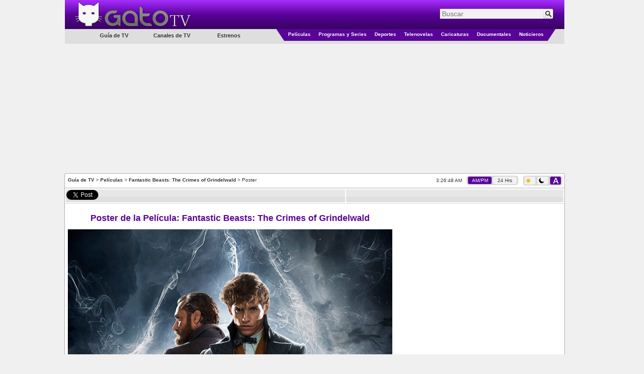

--- FILE ---
content_type: text/html; charset=utf-8
request_url: https://www.gatotv.com/pelicula/fantastic_beasts_the_crimes_of_grindelwald/poster
body_size: 6843
content:

<!DOCTYPE html>
<html xmlns="http://www.w3.org/1999/xhtml" xmlns:og="http://ogp.me/ns#" xmlns:fb="http://www.facebook.com/2008/fbml"
xmlns:addthis="http://www.addthis.com/help/client-api"
itemscope itemtype="http://schema.org/WebPage"
xml:lang="es" lang="es">
<head><!-- Google tag (gtag.js) -->
<script async src="https://www.googletagmanager.com/gtag/js?id=G-5QP8K3EP0G"></script>
<script>
    window.dataLayer = window.dataLayer || [];
    function gtag() { dataLayer.push(arguments); }
    gtag('js', new Date());

    gtag('config', 'G-5QP8K3EP0G');
</script>
<!--<meta name="viewport" content="width=1310, user-scalable=no" />-->
<meta name="viewport" content="width=998, user-scalable=no" /><meta http-equiv="Content-Type" content="text/html; charset=utf-8" /><meta name="msvalidate.01" content="F32F2D845EB57C36EB0EE92E2B4AD67D" />
<meta http-equiv="content-language" content="es" />
<meta property="og:site_name" content="GatoTV.com" />

<meta property="og:locale" content="es_LA" />
<meta property="og:locale:alternate" content="es_ES" />

<!--<meta property="fb:app_id" content="145087108861908" />-->
<meta property="og:url" content="https://www.gatotv.com/pelicula/fantastic_beasts_the_crimes_of_grindelwald/poster" />
<meta property="og:title" content="Poster de la Película: Fantastic Beasts: The Crimes of Grindelwald" />
<meta property="og:type" content="website" />

<meta name="keywords" content="Poster, Posters, Película, Fantastic Beasts: The Crimes of Grindelwald" />
<meta itemprop="name" content="Poster de la Película: Fantastic Beasts: The Crimes of Grindelwald" />
<link rel="canonical" href="https://www.gatotv.com/pelicula/fantastic_beasts_the_crimes_of_grindelwald/poster" />

<!-- TradeDoubler site verification 1881345 -->
<link rel="shortcut icon" href="../../favicon.ico" type="image/x-icon" />
<link rel="stylesheet" href="https://cdn.gatotv.com/21.0105.2134/jqueryui/default/jquery-ui.min.css">

<link rel="stylesheet" href="https://cdn.gatotv.com/21.0105.2134/jqueryui/default_dark/jquery-ui.min.css" type="text/css" media="(prefers-color-scheme: dark)">

<link href="https://cdn.gatotv.com/21.0105.2134/main-desktop.css" rel="stylesheet" type="text/css" />
<link href="https://cdn.gatotv.com/21.0105.2134/main-desktop-dark.css" rel="stylesheet" type="text/css" media="(prefers-color-scheme: dark)" />

<link href="https://cdn.gatotv.com/21.0105.2134/pelicula.css" rel="stylesheet" type="text/css" />

<link href="https://cdn.gatotv.com/21.0105.2134/pelicula-dark.css" rel="stylesheet" type="text/css" media="(prefers-color-scheme: dark)" />

<title>
	
Poster de la Película: Fantastic Beasts: The Crimes of Grindelwald

</title></head>
<body>

<div id="fb-root"></div>
<script type="text/javascript">
/*
window.fbAsyncInit = function () {
FB.init({ appId: '145087108861908', status: true, cookie: true,
oauth: true, // enable OAuth 2.0
xfbml: true
});
};
(function () {
var e = document.createElement('script'); e.async = true;
e.src = document.location.protocol + '//connect.facebook.net/es_LA/all.js';
document.getElementById('fb-root').appendChild(e);
}());
*/
</script>
<form action="/buscar" method="get">
<div class="div_MainHeaderTop">
<div class="div_MainHeaderTop_tr_A" >
<div class="div_MainHeaderTop_tr_A_nav-item">
</div>
<div class="div_MainHeaderTop_tr_A_Logo">
<a href="https://www.gatotv.com/"><img src="https://imagenes.gatotv.com/logo_gatotv-desktop.png" alt="Logo Gato TV" title="Gato TV" class="img_Logo" width="241" height="57" /></a>
</div>
</div>
<div class="div_MainHeaderTop_tr_B" >
<div class="div_Search">
<div class="default ui-widget">
<input id="q" name="q" placeholder="Buscar" type="text" value="" />
<input type="hidden" id="pag" name="pag" value="1" />
<input type="submit" class="input_search" value="" title="Buscar" />
</div>
</div>
</div>
<div class="div_MainHeaderTop_tr_C" ></div>
<div>
<div class="div_MenuCategoriesLeft">
<ul>
<li class="li_tv_guide">
Guía de TV
</li>
</ul>
<ul>
<li class="li_tv_channels">
<a href="https://www.gatotv.com/canales_de_tv">Canales de TV</a>
</li>
</ul>
<ul>
<li class="li_premieres">
<a href="https://www.gatotv.com/estrenos">Estrenos</a>
</li>
</ul>
</div>
<div class="div_Menu_Categories">
<table>
<tr>
<td class="td_Left_div_MainHeaderTop_tr_D">
<div class="div_Left_MainHeaderTop_Triangle"></div>
</td>
<td class="td_Menu_Categories_Center">
<div class="div_Menu_Category div_Menu_Category_Movies">
<ul>
<li class="li_SubCategory" data-CategoryGroup="peliculas">
<a href="https://www.gatotv.com/peliculas">Películas</a>
</li>
</ul>
</div>
</td>
<td class="td_Menu_Categories_Center">
<div class="div_Menu_Category div_Menu_Category_Programs">
<ul>
<li class="li_SubCategory" data-CategoryGroup="programas">
<a href="https://www.gatotv.com/programas">Programas y Series</a>
</li>
</ul>
</div>
</td>
<td class="td_Menu_Categories_Center">
<div class="div_Menu_Category div_Menu_Category_Sports">
<ul>
<li class="li_SubCategory" data-CategoryGroup="deportes">
<a href="https://www.gatotv.com/deportes">Deportes</a>
</li>
</ul>
</div>
</td>
<td class="td_Menu_Categories_Center">
<div class="div_Menu_Category div_Menu_Category_Soap_Operas">
<ul>
<li class="li_SubCategory" data-CategoryGroup="telenovelas">
<a href="https://www.gatotv.com/telenovelas">Telenovelas</a>
</li>
</ul>
</div>
</td>
<td class="td_Menu_Categories_Center">
<div class="div_Menu_Category div_Menu_Category_Cartoons">
<ul>
<li class="li_SubCategory" data-CategoryGroup="caricaturas">
<a href="https://www.gatotv.com/caricaturas">Caricaturas</a>
</li>
</ul>
</div>
</td>
<td class="td_Menu_Categories_Center">
<div class="div_Menu_Category div_Menu_Category_Documentaries">
<ul>
<li class="li_SubCategory" data-CategoryGroup="documentales">
<a href="https://www.gatotv.com/documentales">Documentales</a>
</li>
</ul>
</div>
</td>
<td class="td_Menu_Categories_Center">
<div class="div_Menu_Category div_Menu_Category_News">
<ul>
<li class="li_SubCategory" data-CategoryGroup="noticieros">
<a href="https://www.gatotv.com/noticieros">Noticieros</a>
</li>
</ul>
</div>
</td>
<td class="td_Right_div_MainHeaderTop_tr_D">
<div class="div_Right_MainHeaderTop_Triangle"></div>
</td>
</tr>
</table>
</div>
</div>
</div>
</form>
<div class="div_TopMainAd_Billboard">
<script async src="//pagead2.googlesyndication.com/pagead/js/adsbygoogle.js"></script>
<!-- header_970x250 -->
<ins class="adsbygoogle"
     style="display:inline-block;width:970px;height:250px"
     data-ad-client="ca-pub-2323396809809889"
     data-ad-slot="7046706165"></ins>
<script>
    (adsbygoogle = window.adsbygoogle || []).push({});
</script>

</div>

<div class="div_TopMainAd_Left">
<script async src="//pagead2.googlesyndication.com/pagead/js/adsbygoogle.js"></script>
<!-- header_160x600 -->
<ins class="adsbygoogle"
     style="display:inline-block;width:160px;height:600px"
     data-ad-client="ca-pub-2323396809809889"
     data-ad-slot="6898602167"></ins>
<script>
    (adsbygoogle = window.adsbygoogle || []).push({});
</script>

</div>
<div class="div_TopMainAd_Right">
<script async src="//pagead2.googlesyndication.com/pagead/js/adsbygoogle.js"></script>
<!-- header_160x600 -->
<ins class="adsbygoogle"
     style="display:inline-block;width:160px;height:600px"
     data-ad-client="ca-pub-2323396809809889"
     data-ad-slot="6898602167"></ins>
<script>
    (adsbygoogle = window.adsbygoogle || []).push({});
</script>

</div>

<div class="div_content" >

<div class="div_SiteMap">
<a href="https://www.gatotv.com/" title="Guía de TV">Guía de TV</a> > <a href="https://www.gatotv.com/peliculas" title="Películas">Películas</a> > <a href="https://www.gatotv.com/pelicula/fantastic_beasts_the_crimes_of_grindelwald" title="Fantastic Beasts: The Crimes of Grindelwald">Fantastic Beasts: The Crimes of Grindelwald</a> > Poster
</div>
<div class="div_Clock"><span class="jclock"></span>
&nbsp;
<div class="div_AM_PM_24H" >
<span id="span_AM_PM"  class="span_AM_PM_24H_active"  title="Cambiar a formato AM/PM">AM/PM</span>
&nbsp;
<span id="span_24H"  class="span_AM_PM_24H"  title="Cambiar a formato 24 Horas">24 Hrs</span>
</div>
</div>
<div class="div_Dark_Light_Mode">
<span id="span_LightMode" class="span_LightMode" title="Modo Claro">
<img class="img_sun_icon" width="11" height="12" src="https://imagenes.gatotv.com/sun_icon.png" />
</span>
&nbsp;
<span id="span_DarkMode" class="span_DarkMode" title="Modo Oscuro">
<picture>
<source media="(prefers-color-scheme: dark)" srcset="https://imagenes.gatotv.com/moon_icon_light.png" />
<img class="img_moon_icon" width="11" height="12" src="https://imagenes.gatotv.com/moon_icon_dark.png" />
</picture>
</span>
&nbsp;
<span id="span_AutoMode" class="span_AutoMode_active" title="Modo Automático">
<img class="img_auto_icon" width="11" height="12" src="https://imagenes.gatotv.com/auto_icon_light.png" />
</span>
</div>

<!--[if lt IE 7]> <div style=' clear: both; height: 59px; padding:0 0 0 15px; position: relative;'> <a href="http://windows.microsoft.com/en-US/internet-explorer/products/ie/home?ocid=ie6_countdown_bannercode"><img src="http://storage.ie6countdown.com/assets/100/images/banners/warning_bar_0012_spanish_LATAM.jpg" border="0" height="42" width="820" alt="Está usando una versión desactualizada de Internet Explorer. Para tener una experiencia de exploración más rápida y segura, puedes actualizarte gratis aquí." /></a></div> <![endif]-->

<div class="div_divisor"></div>

<!--googleoff: all-->
<div class="div_divisor"></div>
<table class="tbl_recommend">
<tr>
<td style="width:50px;">
<a href="https://twitter.com/share" class="twitter-share-button" data-lang="es" data-count="horizontal" >Tweetear</a>
</td>
<!--
<td style="width:76px;">
<a class="a_tuenti" onclick="window.open('http://www.tuenti.com/share?url=https%3a%2f%2fwww.gatotv.com%2fpelicula%2ffantastic_beasts_the_crimes_of_grindelwald%2fposter', '_blank', 'height=375,width=600'); return false;" href="http://www.tuenti.com/share?url=https%3a%2f%2fwww.gatotv.com%2fpelicula%2ffantastic_beasts_the_crimes_of_grindelwald%2fposter"><img src="https://imagenes.gatotv.com/tuenti_share_dark.png" alt="compartir en tuenti" title="compartir en tuenti" width="72" height="19" /></a>
</td>
-->
<td style="width:50px;">
<div class="fb-like" data-send="true" data-layout="button_count" data-show-faces="true"></div>
</td>

</tr>
</table>
<div class="div_divisor"></div>
<!--googleon: all-->
<table style="width:1015px;">
<tr>
<td colspan="2" style="vertical-align:top;">

</td>
</tr>
<tr>
<td style="vertical-align:top; width:677px;">

<h1>Poster de la Película: Fantastic Beasts: The Crimes of Grindelwald</h1>
<div style="text-align:center; width:100%;">

<img alt="Poster de la Película: Fantastic Beasts: The Crimes of Grindelwald" title="Poster de la Película: Fantastic Beasts: The Crimes of Grindelwald" src="https://imagenes.gatotv.com/categorias/peliculas/posters/animales_fantasticos_los_crimenes_de_grindelwald.jpg" width="660" height="990" />

</div>

<br />
<br />

<div style="text-align:center; margin-left: 3px; margin-right: 4px;">


</div>

</td>
<!--INFOLINKS_OFF-->
<td style="vertical-align:top; float:right;" >

<div style="text-align:center; width:100%;">
<script async src="//pagead2.googlesyndication.com/pagead/js/adsbygoogle.js"></script>
<!-- 300x600 -->
<ins class="adsbygoogle"
     style="display:inline-block;width:300px;height:600px"
     data-ad-client="ca-pub-2323396809809889"
     data-ad-slot="5528103769"></ins>
<script>
    (adsbygoogle = window.adsbygoogle || []).push({});
</script>

</div>
<br />
<div style="text-align:center; width:100%;">
<script async src="//pagead2.googlesyndication.com/pagead/js/adsbygoogle.js"></script>
<!-- 336x280 -->
<ins class="adsbygoogle"
     style="display:inline-block;width:336px;height:280px"
     data-ad-client="ca-pub-2323396809809889"
     data-ad-slot="7971709361"></ins>
<script>
    (adsbygoogle = window.adsbygoogle || []).push({});
</script>

</div>
<br />
<div style="display:table; margin-left:auto; margin-right:auto;">
<script async src="//pagead2.googlesyndication.com/pagead/js/adsbygoogle.js"></script>
<!-- 336x280 (2) -->
<ins class="adsbygoogle"
     style="display:inline-block;width:336px;height:280px"
     data-ad-client="ca-pub-2323396809809889"
     data-ad-slot="8271246160"></ins>
<script>
    (adsbygoogle = window.adsbygoogle || []).push({});
</script>

</div>
<br />
<div style="display:table; margin-left:auto; margin-right:auto;">
<script async src="//pagead2.googlesyndication.com/pagead/js/adsbygoogle.js"></script>
<!-- 336x280 (3) -->
<ins class="adsbygoogle"
     style="display:inline-block;width:336px;height:280px"
     data-ad-client="ca-pub-2323396809809889"
     data-ad-slot="6654912164"></ins>
<script>
    (adsbygoogle = window.adsbygoogle || []).push({});
</script>

</div>

</td>
</tr>
<tr>
<td colspan="2" style="vertical-align:top; width:1013px;">


</td>
</tr>
</table>
<div class="div_Ads_728x90_Bottom">
<script async src="https://pagead2.googlesyndication.com/pagead/js/adsbygoogle.js"></script>
<!-- 728x90 -->
<ins class="adsbygoogle"
     style="display:inline-block;width:728px;height:90px"
     data-ad-client="ca-pub-2323396809809889"
     data-ad-slot="3741552875"></ins>
<script>
    (adsbygoogle = window.adsbygoogle || []).push({});
</script>

</div>
<script type='text/javascript'>
    (function () {
        var useSSL = 'https:' == document.location.protocol;
        var src = (useSSL ? 'https:' : 'http:') +
            '//www.googletagservices.com/tag/js/gpt.js';
        document.write('<scr' + 'ipt src="' + src + '"></scr' + 'ipt>');
    })();
</script>

<script>
    googletag.cmd.push(function () {
        googletag.defineOutOfPageSlot('/11322282/Gatotv.com//1x1', 'div-gpt-ad-1463090647313-0').addService(googletag.pubads());
        googletag.pubads().enableSingleRequest();
        // EXTRA
        googletag.pubads().enableAsyncRendering();
        googletag.pubads().disableInitialLoad();
        // *****
        googletag.enableServices();
    });
</script>

<!-- /11322282/Gatotv.com//1x1 -->
<div id='div-gpt-ad-1463090647313-0'>
    <script type='text/javascript'>
        setTimeout(function () {
            googletag.cmd.push(function () {
                googletag.display('div-gpt-ad-1463090647313-0');
                // EXTRA
                googletag.pubads().refresh();
            });
        }, 10000);
    </script>


</div>

</div>
<div class="div_BottomColor">
<p>La guía de Televisión en Español de series, películas, telenovelas y programas de televisión para Argentina, Bolivia, Chile, Colombia, Costa Rica, Cuba, Ecuador, El Salvador, Estados Unidos, Guatemala, Honduras, México, Nicaragua, Panamá, Paraguay, Perú, Puerto Rico, República Dominicana, Uruguay, Venezuela, el resto de Latinoamérica, España y el mundo latino.<br />Lo que está en la tele, disfrútalo en tu tele.<br /></p>
</div>

<!--googleoff: all-->
<div class="div_AboutOurServices" id="div_AboutOurServices">
<table>
<tr>
<td><a href="/vista/mobil?ruta=%2Fpelicula%2Ffantastic_beasts_the_crimes_of_grindelwald%2Fposter" rel="external nofollow noindex">Versi&#243;n M&#243;vil</a></td>
<td>|</td>
<td><a rel="nofollow" href="https://www.gatotv.com/mapa_del_sitio">Mapa del sitio</a></td>
<td>|</td>
<td><a rel="nofollow" href="https://www.gatotv.com/terminos" >Términos y Condiciones</a></td>
<td>|</td>
<td><a rel="nofollow" href="https://www.gatotv.com/contactenos" >Contáctenos</a></td>
<td>|</td>
<td><a rel="nofollow" href="http://www.facebook.com/pages/Gato-TV/168503383174321"><img src="https://imagenes.gatotv.com/logos/logo_facebook.png" title="Síguenos en Facebook" alt="Siguenos en Facebook" width="21" height="21" /></a></td>
<td>|</td>
<td><a href="http://twitter.com/tweet_gatotv"><img src="https://imagenes.gatotv.com/logos/logo_twitter.png" title="Síguenos en twitter" alt="Siguenos en twitter" width="30" height="21" /></a></td>
<td>|</td>
<td><a href="http://blog.gatotv.com/"><img src="https://imagenes.gatotv.com/logos/logo_blogger.png" title="Sigue nuestro blog" alt="Sigue nuestro blog" width="21" height="21" /></a></td>
<td>|</td>
<td><a href="http://digg.com/gatotv"><img src="https://imagenes.gatotv.com/logos/logo_digg.png" title="Siguenos en Digg" alt="Síguenos en Digg" width="37" height="21" /></a></td>
</tr>
</table>
</div>
<!--googleon: all-->
<div id="div_infolinks">

</div>

<script src="https://ajax.googleapis.com/ajax/libs/jquery/2.2.4/jquery.min.js"></script>
<!--<script src="https://ajax.googleapis.com/ajax/libs/jqueryui/1.12.1/jquery-ui.min.js"></script>-->
<script src="https://cdn.gatotv.com/21.0105.2134/jqueryui/default/jquery-ui.min.js"></script>
<!--<script src="https://cdnjs.cloudflare.com/ajax/libs/modernizr/2.8.3/modernizr.min.js"></script>-->

<script src="https://cdn.gatotv.com/21.0105.2134/jquery/jquery.jclock.js" type="text/javascript"></script>
<script src="https://cdn.gatotv.com/21.0105.2134/main.js" type="text/javascript"></script>
<script src="https://cdn.gatotv.com/21.0105.2134/jquery/jquery.search.js" type="text/javascript"></script>
<!--<script src="https://cdn.gatotv.com/21.0105.2134/Semantic-UI/semantic.min.js"></script>-->
<script src="https://platform.twitter.com/widgets.js" type="text/javascript"></script>

<!-- Quantcast Tag, part 1 -->
<script type="text/javascript">
var _qevents = _qevents || [];
(function() {
var elem = document.createElement('script');
elem.src = (document.location.protocol == "https:" ? "https://secure" : "http://edge") + ".quantserve.com/quant.js";
elem.async = true;
elem.type = "text/javascript";
var scpt = document.getElementsByTagName('script')[0];
scpt.parentNode.insertBefore(elem, scpt);
})();
</script>
<!-- End Quantcast Tag, part 1 -->

<!--Clock-->
<script type="text/javascript">
$(function($) {
var options = {
format: '%l:%M:%S %P',
utc: true,
utcOffset: -5
}
$('.jclock').jclock(options);
});
</script>




<!-- Quantcast Tag, part 2 -->
<script type="text/javascript">
    _qevents.push({ qacct: "p-Ls6yVMszuhT_2" });
</script>
<noscript>
    <div style="display: none;">
        <img src="//pixel.quantserve.com/pixel/p-Ls6yVMszuhT_2.gif" height="1" width="1" alt="Quantcast" />
    </div>
</noscript>
<!-- End Quantcast Tag, part 2 --><!--[BEGIN] Taboola Part 2 --> 
<script type="text/javascript">
  window._taboola = window._taboola || [];
  _taboola.push({flush: true});
</script>
<!--[END] Taboola Part 2 --> 
<script type="text/javascript">
window.___gcfg = {
lang: 'es-419',
parsetags: 'onload'
};
</script>
<!--<script src="https://apis.google.com/js/platform.js" async defer></script>-->

<script type="text/javascript">

$("li.li_SubCategory").hover(
function () {
var dataCategoryGroup = $(this).attr("data-CategoryGroup");
$(this).find("ul").remove();
$.ajax({
url: "/menu_categoria_sub_categoria/" + dataCategoryGroup
}).done(function (html) {
$("li.li_SubCategory").append(html);
});
}, function () {
$(this).find("ul").remove();
}
);

$("li.li_tv_guide").hover(
function () {
$(this).find("ul").remove();
$.ajax({
url: "/menu_guia_tv"
}).done(function (html) {
$("li.li_tv_guide").append(html);
$("#menu").menu();
});
}, function () {
$(this).find("ul").remove();
}
);
</script>

<script type="text/javascript">

//AM PM
$("#span_AM_PM").click(
function () {
var options = {
format: '%l:%M:%S %P',
utc: true,
utcOffset: -5
}
//Clock
$('.jclock').remove();
$('.div_Clock').prepend('<span class="jclock"></span>');
$('.jclock').jclock(options);
//Buttons
$('#span_AM_PM').attr('class', 'span_AM_PM_24H_active');
$('#span_24H').attr('class', 'span_AM_PM_24H');
//Set Value
$.ajax({
url: "/ClockFormat.aspx?ClockFormat=AM_PM",
type: "POST"
});
//<time>
$('time', $('.div_content')).each(function () {
var current_datetime = $(this).attr('datetime')
//00 (Hour)
if (current_datetime.length == 2) {
var current_hour = Number(current_datetime);
//AM
if (current_hour == 0) {
$(this).text('12 AM');
}
if (current_hour >= 1 & current_hour < 12) {
$(this).text(current_hour + ' AM');
}
//PM
if (current_hour == 12) {
$(this).text('12 PM');
}
if (current_hour > 12) {
$(this).text(current_hour - 12 + ' PM');
}
}
//00:00 (Hour:Minute)
if (current_datetime.length == 5) {
var current_hour = Number(current_datetime.substring(0,2));
var current_minute = current_datetime.substring(3);
//AM
if (current_hour == 0) {
$(this).text('12:' + current_minute + ' AM');
}
if (current_hour >= 1 & current_hour < 12) {
$(this).text(current_hour + ':' + current_minute + ' AM');
}
//PM
if (current_hour == 12) {
$(this).text('12:' + current_minute + ' PM');
}
if (current_hour > 12) {
$(this).text((current_hour - 12) + ':' + current_minute + ' AM');
}
}
});
}
);
//24 Hour
$("#span_24H").click(
function () {
var options = {
format: '%H:%M:%S',
utc: true,
utcOffset: -5
}
//Clock
$('.jclock').remove();
$('.div_Clock').prepend('<span class="jclock"></span>');
$('.jclock').jclock(options);
//Buttons
$('#span_AM_PM').attr('class', 'span_AM_PM_24H');
$('#span_24H').attr('class', 'span_AM_PM_24H_active');
//Set Value
$.ajax({
url: "/ClockFormat.aspx?ClockFormat=24H",
type: "POST"
});
//<time>
$('time', $('.div_content')).each(function () {
var current_datetime = $(this).attr('datetime')
//00 (Hours only)
if (current_datetime.length == 2) {
var current_hour = current_datetime;
$(this).text(current_hour + ' Hrs.');
}
//00:00 (Hour:Minute)
if (current_datetime.length == 5) {
var current_datetime = current_datetime;
$(this).text(current_datetime);
}
});
}
);

$("#span_DarkMode").click(
function () {
//Set Value
$.ajax({
url: "/AppearanceMode.aspx?AppearanceMode=DarkMode",
type: "POST",
async:false,
success:function(){
location.reload(true);
}
});
location.reload(true);
}
);
$("#span_LightMode").click(
function () {
//Set Value
$.ajax({
url: "/AppearanceMode.aspx?AppearanceMode=LightMode",
type: "POST",
async:false,
success:function(){
location.reload(true);
}
});
}
);
$("#span_AutoMode").click(
function () {
//Set Value
$.ajax({
url: "/AppearanceMode.aspx?AppearanceMode=AutoMode",
type: "POST",
async: false,
success: function () {
location.reload(true);
}
});
}
);

</script>

</body>
</html>


--- FILE ---
content_type: text/html; charset=utf-8
request_url: https://www.google.com/recaptcha/api2/aframe
body_size: 267
content:
<!DOCTYPE HTML><html><head><meta http-equiv="content-type" content="text/html; charset=UTF-8"></head><body><script nonce="1rKue-28iXHEJYM4xOXb-g">/** Anti-fraud and anti-abuse applications only. See google.com/recaptcha */ try{var clients={'sodar':'https://pagead2.googlesyndication.com/pagead/sodar?'};window.addEventListener("message",function(a){try{if(a.source===window.parent){var b=JSON.parse(a.data);var c=clients[b['id']];if(c){var d=document.createElement('img');d.src=c+b['params']+'&rc='+(localStorage.getItem("rc::a")?sessionStorage.getItem("rc::b"):"");window.document.body.appendChild(d);sessionStorage.setItem("rc::e",parseInt(sessionStorage.getItem("rc::e")||0)+1);localStorage.setItem("rc::h",'1769675206991');}}}catch(b){}});window.parent.postMessage("_grecaptcha_ready", "*");}catch(b){}</script></body></html>